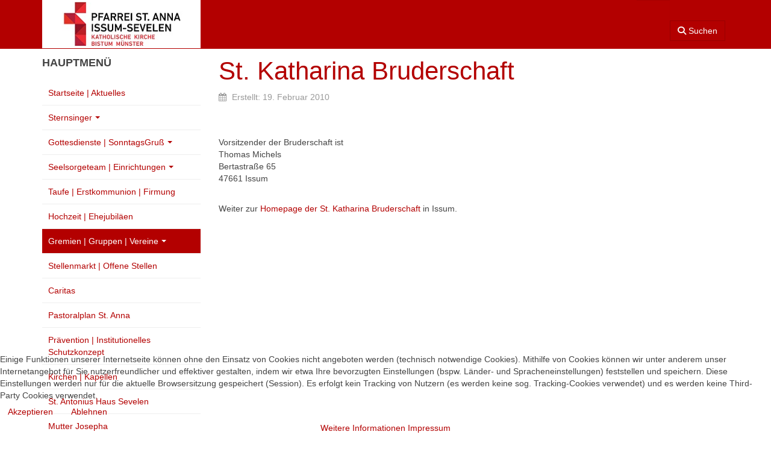

--- FILE ---
content_type: text/html; charset=utf-8
request_url: https://www.kath-kirche-issum-sevelen.de/gremien-gruppen-vereine/bruderschaften/st-katharina-bruderschaft
body_size: 7875
content:

<!DOCTYPE html>
<html lang="de-de" dir="ltr"
	  class='com_content view-article itemid-20 j52 j40 '>


<head>
<script type="text/javascript">  (function(){    function blockCookies(disableCookies, disableLocal, disableSession){    if(disableCookies == 1){    if(!document.__defineGetter__){    Object.defineProperty(document, 'cookie',{    get: function(){ return ''; },    set: function(){ return true;}    });    }else{    var oldSetter = document.__lookupSetter__('cookie');    if(oldSetter) {    Object.defineProperty(document, 'cookie', {    get: function(){ return ''; },    set: function(v){ if(v.match(/reDimCookieHint\=/) || v.match(/07c7b951e3d4ec9abc7446716aa24da8\=/)) {    oldSetter.call(document, v);    }    return true;    }    });    }    }    var cookies = document.cookie.split(';');    for (var i = 0; i < cookies.length; i++) {    var cookie = cookies[i];    var pos = cookie.indexOf('=');    var name = '';    if(pos > -1){    name = cookie.substr(0, pos);    }else{    name = cookie;    } if(name.match(/reDimCookieHint/)) {    document.cookie = name + '=; expires=Thu, 01 Jan 1970 00:00:00 GMT';    }    }    }    if(disableLocal == 1){    window.localStorage.clear();    window.localStorage.__proto__ = Object.create(window.Storage.prototype);    window.localStorage.__proto__.setItem = function(){ return undefined; };    }    if(disableSession == 1){    window.sessionStorage.clear();    window.sessionStorage.__proto__ = Object.create(window.Storage.prototype);    window.sessionStorage.__proto__.setItem = function(){ return undefined; };    }    }    blockCookies(1,1,1);    }()); </script>


	<meta charset="utf-8">
	<meta name="author" content="Stefan Keller">
	<meta name="description" content="Kath. Kirchengemeinde St. Anna | Neustraße 22 | D-47661 Issumpublic $MetaDesc = ">
	<meta name="generator" content="Joomla! - Open Source Content Management">
	<title>St. Katharina Bruderschaft – St. Anna Issum-Sevelen</title>
	<link href="https://www.kath-kirche-issum-sevelen.de/component/finder/search?format=opensearch&amp;Itemid=64" rel="search" title="OpenSearch St. Anna Issum-Sevelen" type="application/opensearchdescription+xml">
	<link href="/favicon.ico" rel="icon" type="image/vnd.microsoft.icon">
<link href="/media/vendor/awesomplete/css/awesomplete.css?1.1.7" rel="stylesheet" data-jtaldef-processed="2.0.11"/>
	<link href="/plugins/system/cookiehint/css/redimstyle.css?509e82" rel="stylesheet" data-jtaldef-processed="2.0.11"/>
	<link href="/t3-assets/css/css-f69b5-33281.css" rel="stylesheet" media="all" data-jtaldef-processed="2.0.11">
	<link href="/t3-assets/css/css-58d85-46522.css" rel="stylesheet" media="all" data-jtaldef-processed="2.0.11">
	<link href="/t3-assets/css/css-9b8a5-50295.css" rel="stylesheet" media="all" data-jtaldef-processed="2.0.11">
	<style>#redim-cookiehint-bottom {position: fixed; z-index: 99999; left: 0px; right: 0px; bottom: 0px; top: auto !important;}</style>
<script src="/media/vendor/jquery/js/jquery.min.js?3.7.1"></script>
	<script src="/media/legacy/js/jquery-noconflict.min.js?504da4"></script>
	<script type="application/json" class="joomla-script-options new">{"joomla.jtext":{"MOD_FINDER_SEARCH_VALUE":"Suche &hellip;"},"finder-search":{"url":"/component/finder/?task=suggestions.suggest&amp;format=json&amp;tmpl=component&amp;Itemid=64"},"system.paths":{"root":"","rootFull":"https://www.kath-kirche-issum-sevelen.de/","base":"","baseFull":"https://www.kath-kirche-issum-sevelen.de/"},"csrf.token":"2653a90ec12e5a5e9df874b75eba1270"}</script>
	<script src="/media/system/js/core.min.js?2cb912"></script>
	<script src="/media/vendor/bootstrap/js/popover.min.js?5.3.3" type="module"></script>
	<script src="/media/vendor/awesomplete/js/awesomplete.min.js?1.1.7" defer></script>
	<script src="/media/com_finder/js/finder.min.js?5729ed" type="module"></script>
	<script src="/media/system/js/messages.min.js?9a4811" type="module"></script>
	<script src="/t3-assets/js/js-60d54-02669.js" data-jtaldef-processed="2.0.11"></script>
	<script>(function() {  if (typeof gtag !== 'undefined') {       gtag('consent', 'denied', {         'ad_storage': 'denied',         'ad_user_data': 'denied',         'ad_personalization': 'denied',         'functionality_storage': 'denied',         'personalization_storage': 'denied',         'security_storage': 'denied',         'analytics_storage': 'denied'       });     } })();</script>
	<script type="application/ld+json">{"@context":"https://schema.org","@graph":[{"@type":"Organization","@id":"https://www.kath-kirche-issum-sevelen.de/#/schema/Organization/base","name":"St. Anna Issum-Sevelen","url":"https://www.kath-kirche-issum-sevelen.de/"},{"@type":"WebSite","@id":"https://www.kath-kirche-issum-sevelen.de/#/schema/WebSite/base","url":"https://www.kath-kirche-issum-sevelen.de/","name":"St. Anna Issum-Sevelen","publisher":{"@id":"https://www.kath-kirche-issum-sevelen.de/#/schema/Organization/base"},"potentialAction":{"@type":"SearchAction","target":"https://www.kath-kirche-issum-sevelen.de/component/finder/search?q={search_term_string}&amp;Itemid=64","query-input":"required name=search_term_string"}},{"@type":"WebPage","@id":"https://www.kath-kirche-issum-sevelen.de/#/schema/WebPage/base","url":"https://www.kath-kirche-issum-sevelen.de/gremien-gruppen-vereine/bruderschaften/st-katharina-bruderschaft","name":"St. Katharina Bruderschaft – St. Anna Issum-Sevelen","description":"Kath. Kirchengemeinde St. Anna | Neustraße 22 | D-47661 Issumpublic $MetaDesc = ","isPartOf":{"@id":"https://www.kath-kirche-issum-sevelen.de/#/schema/WebSite/base"},"about":{"@id":"https://www.kath-kirche-issum-sevelen.de/#/schema/Organization/base"},"inLanguage":"de-DE"},{"@type":"Article","@id":"https://www.kath-kirche-issum-sevelen.de/#/schema/com_content/article/40","name":"St. Katharina Bruderschaft","headline":"St. Katharina Bruderschaft","inLanguage":"de-DE","isPartOf":{"@id":"https://www.kath-kirche-issum-sevelen.de/#/schema/WebPage/base"}}]}</script>

	
<!-- META FOR IOS & HANDHELD -->
	<meta name="viewport" content="width=device-width, initial-scale=1.0, maximum-scale=1.0, user-scalable=no"/>
	<style type="text/stylesheet">
		@-webkit-viewport   { width: device-width; }
		@-moz-viewport      { width: device-width; }
		@-ms-viewport       { width: device-width; }
		@-o-viewport        { width: device-width; }
		@viewport           { width: device-width; }
	</style>
	<script type="text/javascript">
		//<![CDATA[
		if (navigator.userAgent.match(/IEMobile\/10\.0/)) {
			var msViewportStyle = document.createElement("style");
			msViewportStyle.appendChild(
				document.createTextNode("@-ms-viewport{width:auto!important}")
			);
			document.getElementsByTagName("head")[0].appendChild(msViewportStyle);
		}
		//]]>
	</script>
<meta name="HandheldFriendly" content="true"/>
<meta name="apple-mobile-web-app-capable" content="YES"/>
<!-- //META FOR IOS & HANDHELD -->




<!-- Le HTML5 shim and media query for IE8 support -->
<!--[if lt IE 9]>
<script src="//html5shim.googlecode.com/svn/trunk/html5.js"></script>
<script type="text/javascript" src="/plugins/system/t3/base-bs3/js/respond.min.js"></script>
<![endif]-->

<!-- You can add Google Analytics here or use T3 Injection feature -->

<!--[if lt IE 9]>
<link rel="stylesheet" href="/templates/purity_iii/css/ie8.css" type="text/css" />
<![endif]-->
<meta name="referrer" content="no-referrer">
</head>

<body>

<div class="t3-wrapper corporate"> <!-- Need this wrapper for off-canvas menu. Remove if you don't use of-canvas -->

	
<!-- MAIN NAVIGATION -->
<header id="t3-mainnav" class="wrap navbar navbar-default navbar-fixed-top t3-mainnav">

	<!-- OFF-CANVAS -->
		<!-- //OFF-CANVAS -->

	<div class="container">

		<!-- NAVBAR HEADER -->
		<div class="navbar-header">

			<!-- LOGO -->
			<div class="logo logo-image">
				<div class="logo-image">
					<a href="/" title="St. Anna Issum-Sevelen">
													<img class="logo-img" src="/images/logo.png" alt="St. Anna Issum-Sevelen" />
						
												
						<span>St. Anna Issum-Sevelen</span>
					</a>
				</div>
			</div>
			<!-- //LOGO -->

											<button type="button" class="navbar-toggle" data-toggle="collapse" data-target=".t3-navbar-collapse">
					<i class="fa fa-bars"></i>
				</button>
			
	    	    <!-- HEAD SEARCH -->
	    <div class="head-search">     
	      	<div class="search">
		<form class="mod-finder js-finder-searchform form-search" action="/component/finder/search?Itemid=64" method="get" role="search">
			<label for="mod-finder-searchword120" class="finder">Suche</label><div class="mod-finder__search input-group"><input type="text" name="q" id="mod-finder-searchword120" class="js-finder-search-query form-control" value="" placeholder="Suche &hellip;"><button class="btn btn-primary" type="submit"><span class="icon-search icon-white" aria-hidden="true"></span> Suchen</button></div>
									<input type="hidden" name="Itemid" value="64">		</form>
	</div>

	    </div>
	    <!-- //HEAD SEARCH -->
	    
		</div>
		<!-- //NAVBAR HEADER -->

		<!-- NAVBAR MAIN -->
				<nav class="t3-navbar-collapse navbar-collapse collapse"></nav>
		
		<nav class="t3-navbar navbar-collapse collapse">
					<ul class="nav navbar-nav">
					</ul>
	
		</nav>
    <!-- //NAVBAR MAIN -->

	</div>
</header>
<!-- //MAIN NAVIGATION -->






  


  


	
<div id="t3-mainbody" class="container t3-mainbody">
	<div class="row">

		<!-- MAIN CONTENT -->
		<div id="t3-content" class="t3-content col-xs-12 col-sm-8 col-sm-push-4 col-md-9 col-md-push-3">
						<div class="item-page clearfix">


<!-- Article -->
<article>
	<meta itemprop="inLanguage" content="de-DE" />
	<meta itemprop="url" content="/gremien-gruppen-vereine/bruderschaften/st-katharina-bruderschaft" />

      
<header class="article-header clearfix">
	<h1 class="article-title" itemprop="headline">
					<a href="/gremien-gruppen-vereine/bruderschaften/st-katharina-bruderschaft" itemprop="url" title="St. Katharina Bruderschaft">
				St. Katharina Bruderschaft</a>
			</h1>

			</header>
    
    
  <!-- Aside -->
    <aside class="article-aside clearfix">
          	<dl class="article-info  muted">

		
			<dt class="article-info-term">
													Details							</dt>

			
			
			
					
												<dd class="create">
					<i class="fa fa-calendar"></i>
					<time datetime="2010-02-19T16:30:50+01:00" itemprop="dateCreated">
						Erstellt: 19. Februar 2010					</time>
			</dd>			
			
						</dl>
        
          	
      </aside>  
    <!-- //Aside -->

  
  
  
	
  
	
	<section class="article-content clearfix">
		<p><!-- [if gte mso 9]><xml> <o:DocumentProperties> <o:Version>14.00</o:Version> </o:DocumentProperties> <o:OfficeDocumentSettings> <o:TargetScreenSize>800x600</o:TargetScreenSize> </o:OfficeDocumentSettings> </xml><![endif]--><!-- [if gte mso 9]><xml> <w:WordDocument> <w:View>Normal</w:View> <w:Zoom>0</w:Zoom> <w:TrackMoves /> <w:TrackFormatting /> <w:HyphenationZone>21</w:HyphenationZone> <w:PunctuationKerning /> <w:ValidateAgainstSchemas /> <w:SaveIfXMLInvalid>false</w:SaveIfXMLInvalid> <w:IgnoreMixedContent>false</w:IgnoreMixedContent> <w:AlwaysShowPlaceholderText>false</w:AlwaysShowPlaceholderText> <w:DoNotPromoteQF /> <w:LidThemeOther>DE</w:LidThemeOther> <w:LidThemeAsian>X-NONE</w:LidThemeAsian> <w:LidThemeComplexScript>X-NONE</w:LidThemeComplexScript> <w:Compatibility> <w:BreakWrappedTables /> <w:SnapToGridInCell /> <w:WrapTextWithPunct /> <w:UseAsianBreakRules /> <w:DontGrowAutofit /> <w:SplitPgBreakAndParaMark /> <w:EnableOpenTypeKerning /> <w:DontFlipMirrorIndents /> <w:OverrideTableStyleHps /> </w:Compatibility> <w:BrowserLevel>MicrosoftInternetExplorer4</w:BrowserLevel> <m:mathPr> <m:mathFont m:val="Cambria Math" /> <m:brkBin m:val="before" /> <m:brkBinSub m:val="&#45;-" /> <m:smallFrac m:val="off" /> <m:dispDef /> <m:lMargin m:val="0" /> <m:rMargin m:val="0" /> <m:defJc m:val="centerGroup" /> <m:wrapIndent m:val="1440" /> <m:intLim m:val="subSup" /> <m:naryLim m:val="undOvr" /> </m:mathPr></w:WordDocument> </xml><![endif]--><!-- [if gte mso 9]><xml> <w:LatentStyles DefLockedState="false" DefUnhideWhenUsed="true"   DefSemiHidden="true" DefQFormat="false" DefPriority="99"   LatentStyleCount="267"> <w:LsdException Locked="false" Priority="0" SemiHidden="false"    UnhideWhenUsed="false" QFormat="true" Name="Normal" /> <w:LsdException Locked="false" Priority="9" SemiHidden="false"    UnhideWhenUsed="false" QFormat="true" Name="heading 1" /> <w:LsdException Locked="false" Priority="9" QFormat="true" Name="heading 2" /> <w:LsdException Locked="false" Priority="9" QFormat="true" Name="heading 3" /> <w:LsdException Locked="false" Priority="9" QFormat="true" Name="heading 4" /> <w:LsdException Locked="false" Priority="9" QFormat="true" Name="heading 5" /> <w:LsdException Locked="false" Priority="9" QFormat="true" Name="heading 6" /> <w:LsdException Locked="false" Priority="9" QFormat="true" Name="heading 7" /> <w:LsdException Locked="false" Priority="9" QFormat="true" Name="heading 8" /> <w:LsdException Locked="false" Priority="9" QFormat="true" Name="heading 9" /> <w:LsdException Locked="false" Priority="39" Name="toc 1" /> <w:LsdException Locked="false" Priority="39" Name="toc 2" /> <w:LsdException Locked="false" Priority="39" Name="toc 3" /> <w:LsdException Locked="false" Priority="39" Name="toc 4" /> <w:LsdException Locked="false" Priority="39" Name="toc 5" /> <w:LsdException Locked="false" Priority="39" Name="toc 6" /> <w:LsdException Locked="false" Priority="39" Name="toc 7" /> <w:LsdException Locked="false" Priority="39" Name="toc 8" /> <w:LsdException Locked="false" Priority="39" Name="toc 9" /> <w:LsdException Locked="false" Priority="35" QFormat="true" Name="caption" /> <w:LsdException Locked="false" Priority="10" SemiHidden="false"    UnhideWhenUsed="false" QFormat="true" Name="Title" /> <w:LsdException Locked="false" Priority="1" Name="Default Paragraph Font" /> <w:LsdException Locked="false" Priority="11" SemiHidden="false"    UnhideWhenUsed="false" QFormat="true" Name="Subtitle" /> <w:LsdException Locked="false" Priority="22" SemiHidden="false"    UnhideWhenUsed="false" QFormat="true" Name="Strong" /> <w:LsdException Locked="false" Priority="20" SemiHidden="false"    UnhideWhenUsed="false" QFormat="true" Name="Emphasis" /> <w:LsdException Locked="false" Priority="59" SemiHidden="false"    UnhideWhenUsed="false" Name="Table Grid" /> <w:LsdException Locked="false" UnhideWhenUsed="false" Name="Placeholder Text" /> <w:LsdException Locked="false" Priority="1" SemiHidden="false"    UnhideWhenUsed="false" QFormat="true" Name="No Spacing" /> <w:LsdException Locked="false" Priority="60" SemiHidden="false"    UnhideWhenUsed="false" Name="Light Shading" /> <w:LsdException Locked="false" Priority="61" SemiHidden="false"    UnhideWhenUsed="false" Name="Light List" /> <w:LsdException Locked="false" Priority="62" SemiHidden="false"    UnhideWhenUsed="false" Name="Light Grid" /> <w:LsdException Locked="false" Priority="63" SemiHidden="false"    UnhideWhenUsed="false" Name="Medium Shading 1" /> <w:LsdException Locked="false" Priority="64" SemiHidden="false"    UnhideWhenUsed="false" Name="Medium Shading 2" /> <w:LsdException Locked="false" Priority="65" SemiHidden="false"    UnhideWhenUsed="false" Name="Medium List 1" /> <w:LsdException Locked="false" Priority="66" SemiHidden="false"    UnhideWhenUsed="false" Name="Medium List 2" /> <w:LsdException Locked="false" Priority="67" SemiHidden="false"    UnhideWhenUsed="false" Name="Medium Grid 1" /> <w:LsdException Locked="false" Priority="68" SemiHidden="false"    UnhideWhenUsed="false" Name="Medium Grid 2" /> <w:LsdException Locked="false" Priority="69" SemiHidden="false"    UnhideWhenUsed="false" Name="Medium Grid 3" /> <w:LsdException Locked="false" Priority="70" SemiHidden="false"    UnhideWhenUsed="false" Name="Dark List" /> <w:LsdException Locked="false" Priority="71" SemiHidden="false"    UnhideWhenUsed="false" Name="Colorful Shading" /> <w:LsdException Locked="false" Priority="72" SemiHidden="false"    UnhideWhenUsed="false" Name="Colorful List" /> <w:LsdException Locked="false" Priority="73" SemiHidden="false"    UnhideWhenUsed="false" Name="Colorful Grid" /> <w:LsdException Locked="false" Priority="60" SemiHidden="false"    UnhideWhenUsed="false" Name="Light Shading Accent 1" /> <w:LsdException Locked="false" Priority="61" SemiHidden="false"    UnhideWhenUsed="false" Name="Light List Accent 1" /> <w:LsdException Locked="false" Priority="62" SemiHidden="false"    UnhideWhenUsed="false" Name="Light Grid Accent 1" /> <w:LsdException Locked="false" Priority="63" SemiHidden="false"    UnhideWhenUsed="false" Name="Medium Shading 1 Accent 1" /> <w:LsdException Locked="false" Priority="64" SemiHidden="false"    UnhideWhenUsed="false" Name="Medium Shading 2 Accent 1" /> <w:LsdException Locked="false" Priority="65" SemiHidden="false"    UnhideWhenUsed="false" Name="Medium List 1 Accent 1" /> <w:LsdException Locked="false" UnhideWhenUsed="false" Name="Revision" /> <w:LsdException Locked="false" Priority="34" SemiHidden="false"    UnhideWhenUsed="false" QFormat="true" Name="List Paragraph" /> <w:LsdException Locked="false" Priority="29" SemiHidden="false"    UnhideWhenUsed="false" QFormat="true" Name="Quote" /> <w:LsdException Locked="false" Priority="30" SemiHidden="false"    UnhideWhenUsed="false" QFormat="true" Name="Intense Quote" /> <w:LsdException Locked="false" Priority="66" SemiHidden="false"    UnhideWhenUsed="false" Name="Medium List 2 Accent 1" /> <w:LsdException Locked="false" Priority="67" SemiHidden="false"    UnhideWhenUsed="false" Name="Medium Grid 1 Accent 1" /> <w:LsdException Locked="false" Priority="68" SemiHidden="false"    UnhideWhenUsed="false" Name="Medium Grid 2 Accent 1" /> <w:LsdException Locked="false" Priority="69" SemiHidden="false"    UnhideWhenUsed="false" Name="Medium Grid 3 Accent 1" /> <w:LsdException Locked="false" Priority="70" SemiHidden="false"    UnhideWhenUsed="false" Name="Dark List Accent 1" /> <w:LsdException Locked="false" Priority="71" SemiHidden="false"    UnhideWhenUsed="false" Name="Colorful Shading Accent 1" /> <w:LsdException Locked="false" Priority="72" SemiHidden="false"    UnhideWhenUsed="false" Name="Colorful List Accent 1" /> <w:LsdException Locked="false" Priority="73" SemiHidden="false"    UnhideWhenUsed="false" Name="Colorful Grid Accent 1" /> <w:LsdException Locked="false" Priority="60" SemiHidden="false"    UnhideWhenUsed="false" Name="Light Shading Accent 2" /> <w:LsdException Locked="false" Priority="61" SemiHidden="false"    UnhideWhenUsed="false" Name="Light List Accent 2" /> <w:LsdException Locked="false" Priority="62" SemiHidden="false"    UnhideWhenUsed="false" Name="Light Grid Accent 2" /> <w:LsdException Locked="false" Priority="63" SemiHidden="false"    UnhideWhenUsed="false" Name="Medium Shading 1 Accent 2" /> <w:LsdException Locked="false" Priority="64" SemiHidden="false"    UnhideWhenUsed="false" Name="Medium Shading 2 Accent 2" /> <w:LsdException Locked="false" Priority="65" SemiHidden="false"    UnhideWhenUsed="false" Name="Medium List 1 Accent 2" /> <w:LsdException Locked="false" Priority="66" SemiHidden="false"    UnhideWhenUsed="false" Name="Medium List 2 Accent 2" /> <w:LsdException Locked="false" Priority="67" SemiHidden="false"    UnhideWhenUsed="false" Name="Medium Grid 1 Accent 2" /> <w:LsdException Locked="false" Priority="68" SemiHidden="false"    UnhideWhenUsed="false" Name="Medium Grid 2 Accent 2" /> <w:LsdException Locked="false" Priority="69" SemiHidden="false"    UnhideWhenUsed="false" Name="Medium Grid 3 Accent 2" /> <w:LsdException Locked="false" Priority="70" SemiHidden="false"    UnhideWhenUsed="false" Name="Dark List Accent 2" /> <w:LsdException Locked="false" Priority="71" SemiHidden="false"    UnhideWhenUsed="false" Name="Colorful Shading Accent 2" /> <w:LsdException Locked="false" Priority="72" SemiHidden="false"    UnhideWhenUsed="false" Name="Colorful List Accent 2" /> <w:LsdException Locked="false" Priority="73" SemiHidden="false"    UnhideWhenUsed="false" Name="Colorful Grid Accent 2" /> <w:LsdException Locked="false" Priority="60" SemiHidden="false"    UnhideWhenUsed="false" Name="Light Shading Accent 3" /> <w:LsdException Locked="false" Priority="61" SemiHidden="false"    UnhideWhenUsed="false" Name="Light List Accent 3" /> <w:LsdException Locked="false" Priority="62" SemiHidden="false"    UnhideWhenUsed="false" Name="Light Grid Accent 3" /> <w:LsdException Locked="false" Priority="63" SemiHidden="false"    UnhideWhenUsed="false" Name="Medium Shading 1 Accent 3" /> <w:LsdException Locked="false" Priority="64" SemiHidden="false"    UnhideWhenUsed="false" Name="Medium Shading 2 Accent 3" /> <w:LsdException Locked="false" Priority="65" SemiHidden="false"    UnhideWhenUsed="false" Name="Medium List 1 Accent 3" /> <w:LsdException Locked="false" Priority="66" SemiHidden="false"    UnhideWhenUsed="false" Name="Medium List 2 Accent 3" /> <w:LsdException Locked="false" Priority="67" SemiHidden="false"    UnhideWhenUsed="false" Name="Medium Grid 1 Accent 3" /> <w:LsdException Locked="false" Priority="68" SemiHidden="false"    UnhideWhenUsed="false" Name="Medium Grid 2 Accent 3" /> <w:LsdException Locked="false" Priority="69" SemiHidden="false"    UnhideWhenUsed="false" Name="Medium Grid 3 Accent 3" /> <w:LsdException Locked="false" Priority="70" SemiHidden="false"    UnhideWhenUsed="false" Name="Dark List Accent 3" /> <w:LsdException Locked="false" Priority="71" SemiHidden="false"    UnhideWhenUsed="false" Name="Colorful Shading Accent 3" /> <w:LsdException Locked="false" Priority="72" SemiHidden="false"    UnhideWhenUsed="false" Name="Colorful List Accent 3" /> <w:LsdException Locked="false" Priority="73" SemiHidden="false"    UnhideWhenUsed="false" Name="Colorful Grid Accent 3" /> <w:LsdException Locked="false" Priority="60" SemiHidden="false"    UnhideWhenUsed="false" Name="Light Shading Accent 4" /> <w:LsdException Locked="false" Priority="61" SemiHidden="false"    UnhideWhenUsed="false" Name="Light List Accent 4" /> <w:LsdException Locked="false" Priority="62" SemiHidden="false"    UnhideWhenUsed="false" Name="Light Grid Accent 4" /> <w:LsdException Locked="false" Priority="63" SemiHidden="false"    UnhideWhenUsed="false" Name="Medium Shading 1 Accent 4" /> <w:LsdException Locked="false" Priority="64" SemiHidden="false"    UnhideWhenUsed="false" Name="Medium Shading 2 Accent 4" /> <w:LsdException Locked="false" Priority="65" SemiHidden="false"    UnhideWhenUsed="false" Name="Medium List 1 Accent 4" /> <w:LsdException Locked="false" Priority="66" SemiHidden="false"    UnhideWhenUsed="false" Name="Medium List 2 Accent 4" /> <w:LsdException Locked="false" Priority="67" SemiHidden="false"    UnhideWhenUsed="false" Name="Medium Grid 1 Accent 4" /> <w:LsdException Locked="false" Priority="68" SemiHidden="false"    UnhideWhenUsed="false" Name="Medium Grid 2 Accent 4" /> <w:LsdException Locked="false" Priority="69" SemiHidden="false"    UnhideWhenUsed="false" Name="Medium Grid 3 Accent 4" /> <w:LsdException Locked="false" Priority="70" SemiHidden="false"    UnhideWhenUsed="false" Name="Dark List Accent 4" /> <w:LsdException Locked="false" Priority="71" SemiHidden="false"    UnhideWhenUsed="false" Name="Colorful Shading Accent 4" /> <w:LsdException Locked="false" Priority="72" SemiHidden="false"    UnhideWhenUsed="false" Name="Colorful List Accent 4" /> <w:LsdException Locked="false" Priority="73" SemiHidden="false"    UnhideWhenUsed="false" Name="Colorful Grid Accent 4" /> <w:LsdException Locked="false" Priority="60" SemiHidden="false"    UnhideWhenUsed="false" Name="Light Shading Accent 5" /> <w:LsdException Locked="false" Priority="61" SemiHidden="false"    UnhideWhenUsed="false" Name="Light List Accent 5" /> <w:LsdException Locked="false" Priority="62" SemiHidden="false"    UnhideWhenUsed="false" Name="Light Grid Accent 5" /> <w:LsdException Locked="false" Priority="63" SemiHidden="false"    UnhideWhenUsed="false" Name="Medium Shading 1 Accent 5" /> <w:LsdException Locked="false" Priority="64" SemiHidden="false"    UnhideWhenUsed="false" Name="Medium Shading 2 Accent 5" /> <w:LsdException Locked="false" Priority="65" SemiHidden="false"    UnhideWhenUsed="false" Name="Medium List 1 Accent 5" /> <w:LsdException Locked="false" Priority="66" SemiHidden="false"    UnhideWhenUsed="false" Name="Medium List 2 Accent 5" /> <w:LsdException Locked="false" Priority="67" SemiHidden="false"    UnhideWhenUsed="false" Name="Medium Grid 1 Accent 5" /> <w:LsdException Locked="false" Priority="68" SemiHidden="false"    UnhideWhenUsed="false" Name="Medium Grid 2 Accent 5" /> <w:LsdException Locked="false" Priority="69" SemiHidden="false"    UnhideWhenUsed="false" Name="Medium Grid 3 Accent 5" /> <w:LsdException Locked="false" Priority="70" SemiHidden="false"    UnhideWhenUsed="false" Name="Dark List Accent 5" /> <w:LsdException Locked="false" Priority="71" SemiHidden="false"    UnhideWhenUsed="false" Name="Colorful Shading Accent 5" /> <w:LsdException Locked="false" Priority="72" SemiHidden="false"    UnhideWhenUsed="false" Name="Colorful List Accent 5" /> <w:LsdException Locked="false" Priority="73" SemiHidden="false"    UnhideWhenUsed="false" Name="Colorful Grid Accent 5" /> <w:LsdException Locked="false" Priority="60" SemiHidden="false"    UnhideWhenUsed="false" Name="Light Shading Accent 6" /> <w:LsdException Locked="false" Priority="61" SemiHidden="false"    UnhideWhenUsed="false" Name="Light List Accent 6" /> <w:LsdException Locked="false" Priority="62" SemiHidden="false"    UnhideWhenUsed="false" Name="Light Grid Accent 6" /> <w:LsdException Locked="false" Priority="63" SemiHidden="false"    UnhideWhenUsed="false" Name="Medium Shading 1 Accent 6" /> <w:LsdException Locked="false" Priority="64" SemiHidden="false"    UnhideWhenUsed="false" Name="Medium Shading 2 Accent 6" /> <w:LsdException Locked="false" Priority="65" SemiHidden="false"    UnhideWhenUsed="false" Name="Medium List 1 Accent 6" /> <w:LsdException Locked="false" Priority="66" SemiHidden="false"    UnhideWhenUsed="false" Name="Medium List 2 Accent 6" /> <w:LsdException Locked="false" Priority="67" SemiHidden="false"    UnhideWhenUsed="false" Name="Medium Grid 1 Accent 6" /> <w:LsdException Locked="false" Priority="68" SemiHidden="false"    UnhideWhenUsed="false" Name="Medium Grid 2 Accent 6" /> <w:LsdException Locked="false" Priority="69" SemiHidden="false"    UnhideWhenUsed="false" Name="Medium Grid 3 Accent 6" /> <w:LsdException Locked="false" Priority="70" SemiHidden="false"    UnhideWhenUsed="false" Name="Dark List Accent 6" /> <w:LsdException Locked="false" Priority="71" SemiHidden="false"    UnhideWhenUsed="false" Name="Colorful Shading Accent 6" /> <w:LsdException Locked="false" Priority="72" SemiHidden="false"    UnhideWhenUsed="false" Name="Colorful List Accent 6" /> <w:LsdException Locked="false" Priority="73" SemiHidden="false"    UnhideWhenUsed="false" Name="Colorful Grid Accent 6" /> <w:LsdException Locked="false" Priority="19" SemiHidden="false"    UnhideWhenUsed="false" QFormat="true" Name="Subtle Emphasis" /> <w:LsdException Locked="false" Priority="21" SemiHidden="false"    UnhideWhenUsed="false" QFormat="true" Name="Intense Emphasis" /> <w:LsdException Locked="false" Priority="31" SemiHidden="false"    UnhideWhenUsed="false" QFormat="true" Name="Subtle Reference" /> <w:LsdException Locked="false" Priority="32" SemiHidden="false"    UnhideWhenUsed="false" QFormat="true" Name="Intense Reference" /> <w:LsdException Locked="false" Priority="33" SemiHidden="false"    UnhideWhenUsed="false" QFormat="true" Name="Book Title" /> <w:LsdException Locked="false" Priority="37" Name="Bibliography" /> <w:LsdException Locked="false" Priority="39" QFormat="true" Name="TOC Heading" /> </w:LatentStyles> </xml><![endif]--> <!-- [if gte mso 10]> <mce:style><!   /* Style Definitions */  table.MsoNormalTable 	{mso-style-name:"Normale Tabelle"; 	mso-tstyle-rowband-size:0; 	mso-tstyle-colband-size:0; 	mso-style-noshow:yes; 	mso-style-priority:99; 	mso-style-parent:""; 	mso-padding-alt:0cm 5.4pt 0cm 5.4pt; 	mso-para-margin:0cm; 	mso-para-margin-bottom:.0001pt; 	mso-pagination:widow-orphan; 	font-size:10.0pt; 	font-family:"Calibri","sans-serif"; 	mso-bidi-font-family:"Times New Roman";} --> <!--[endif] --></p>
<div>Vorsitzender der Bruderschaft ist</div>
<div>Thomas Michels</div>
<p>Bertastraße 65<br />47661 Issum</p>
<div>&nbsp;</div>
<div>Weiter zur <a href="http://www.bruderschaften-issum.de">Homepage der St. Katharina Bruderschaft</a> in Issum.</div>
<p>&nbsp;</p> 	</section>
  
  <!-- footer -->
    <!-- //footer -->

	
	
	</article>
<!-- //Article -->


</div>
		</div>
		<!-- //MAIN CONTENT -->

		<!-- SIDEBAR LEFT -->
		<div class="t3-sidebar t3-sidebar-left col-xs-12 col-sm-4 col-sm-pull-8 col-md-3 col-md-pull-9 ">
			<div class="t3-module module " id="Mod88"><div class="module-inner"><h3 class="module-title "><span>HAUPTMENÜ</span></h3><div class="module-ct"><ul class="nav nav-pills nav-stacked menu">
<li class="item-64 default"><a href="/" class="">Startseite | Aktuelles</a></li><li class="item-648 deeper dropdown parent"><a href="/sternsinger" class=" dropdown-toggle" data-toggle="dropdown">Sternsinger<em class="caret"></em></a><ul class="dropdown-menu"><li class="item-649"><a href="/sternsinger/sternsinger-mitmachen" class="">Sternsinger mitmachen</a></li></ul></li><li class="item-2 deeper dropdown parent"><a href="/gottesdienste" class=" dropdown-toggle" data-toggle="dropdown">Gottesdienste | SonntagsGruß<em class="caret"></em></a><ul class="dropdown-menu"><li class="item-286"><a href="/gottesdienste/tagesimpuls" class="">Tagesimpuls | Wort zum Sonntag (während der Corona Pandemie)</a></li></ul></li><li class="item-5 deeper dropdown parent"><a href="/seelsorgeteam-einrichtungen" class=" dropdown-toggle" data-toggle="dropdown">Seelsorgeteam | Einrichtungen<em class="caret"></em></a><ul class="dropdown-menu"><li class="item-6"><a href="/seelsorgeteam-einrichtungen/seelsorgeteam" class="">Seelsorgeteam</a></li><li class="item-7"><a href="/seelsorgeteam-einrichtungen/sekretaerinnen-kuester-organist-chorleiter" class="">Sekretärinnen, Küster, Organist, Chorleiter</a></li><li class="item-8 dropdown-submenu parent"><a href="/seelsorgeteam-einrichtungen/einrichtungen" class="">Einrichtungen</a><ul class="dropdown-menu"><li class="item-9"><a href="/seelsorgeteam-einrichtungen/einrichtungen/pfarrbueros" class="">Pfarrbüros</a></li><li class="item-10"><a href="/seelsorgeteam-einrichtungen/einrichtungen/kindergaerten" class="">Kindergärten</a></li><li class="item-11"><a href="/seelsorgeteam-einrichtungen/einrichtungen/st-antonius-haus" class="">Altenheim: St. Antonius-Haus</a></li><li class="item-12"><a href="/seelsorgeteam-einrichtungen/einrichtungen/st-josef-haus" class="">Wohnheim für Menschen mit Behinderung: St. Josef Haus</a></li><li class="item-13"><a href="/seelsorgeteam-einrichtungen/einrichtungen/schoenstattzentrum-oermter-marienberg" class="">Schönstattzentrum Oermter Marienberg</a></li><li class="item-14"><a href="/seelsorgeteam-einrichtungen/einrichtungen/pflege-und-hilfe-zuhause-caritas-sozialstation" class="">Pflege und Hilfe zuhause (Caritas Sozialstation)</a></li><li class="item-57"><a href="/seelsorgeteam-einrichtungen/einrichtungen/koeb-sevelen" class="">Katholische Öffentliche Bücherei | Sevelen</a></li><li class="item-58"><a href="/seelsorgeteam-einrichtungen/einrichtungen/2nd-hand-shop" class="">Second Hand Shop</a></li><li class="item-61"><a href="/seelsorgeteam-einrichtungen/einrichtungen/familienzentrumki-iss" class="">Familienzentrum Ki-IsS</a></li></ul></li></ul></li><li class="item-3"><a href="/taufen-firmung" class="">Taufe | Erstkommunion | Firmung</a></li><li class="item-45"><a href="/eheschliessung-ehejubilaeen" class="">Hochzeit | Ehejubiläen</a></li><li class="item-15 active deeper dropdown parent"><a href="/gremien-gruppen-vereine" class=" dropdown-toggle" data-toggle="dropdown">Gremien | Gruppen | Vereine<em class="caret"></em></a><ul class="dropdown-menu"><li class="item-16"><a href="/gremien-gruppen-vereine/messdiener" class="">Messdiener</a></li><li class="item-44"><a href="/gremien-gruppen-vereine/kirchenvorstand" class="">Kirchenvorstand</a></li><li class="item-43"><a href="/gremien-gruppen-vereine/pfarreirat" class="">Pfarreirat</a></li><li class="item-30 dropdown-submenu parent"><a href="/gremien-gruppen-vereine/kirchenmusik" class="">Kirchenmusik</a><ul class="dropdown-menu"><li class="item-32"><a href="/gremien-gruppen-vereine/kirchenmusik/chor-sevelen" class="">Chor Sevelen</a></li><li class="item-34"><a href="/gremien-gruppen-vereine/kirchenmusik/jugendchor" class="">Jugendchor &quot;Die Singvögel&quot;</a></li><li class="item-406"><a href="/gremien-gruppen-vereine/kirchenmusik/kinderchor-die-kirchenmaeuse" class="">Kinderchor &quot;Die Kirchenmäuse&quot;</a></li><li class="item-407"><a href="/gremien-gruppen-vereine/kirchenmusik/chor-klangvoll" class="">Chor &quot;Klangvoll&quot;</a></li></ul></li><li class="item-29"><a href="/gremien-gruppen-vereine/ferienspassaktion" class="">Ferienspaßaktion</a></li><li class="item-28"><a href="/gremien-gruppen-vereine/amelandferienlager" class="">Amelandferienlager</a></li><li class="item-27"><a href="/gremien-gruppen-vereine/kolpingsfamilie" class="">Kolpingsfamilie</a></li><li class="item-26"><a href="/gremien-gruppen-vereine/kab" class="">KAB</a></li><li class="item-23 dropdown-submenu parent"><a href="/gremien-gruppen-vereine/kfd" class="">kfd</a><ul class="dropdown-menu"><li class="item-24"><a href="/gremien-gruppen-vereine/kfd/kfd-issum" class="">kfd - Issum</a></li><li class="item-25"><a href="/gremien-gruppen-vereine/kfd/kfd-sevelen" class="">kfd - Sevelen</a></li></ul></li><li class="item-18 active dropdown-submenu parent"><a href="/gremien-gruppen-vereine/bruderschaften" class="">Bruderschaften</a><ul class="dropdown-menu"><li class="item-19"><a href="/gremien-gruppen-vereine/bruderschaften/st-antonius--st-hubertus-bruderschaft" class="">St. Antonius / St. Hubertus Bruderschaft</a></li><li class="item-20 current active"><a href="/gremien-gruppen-vereine/bruderschaften/st-katharina-bruderschaft" class="">St. Katharina Bruderschaft</a></li><li class="item-21"><a href="/gremien-gruppen-vereine/bruderschaften/st-nicolai-bruderschaft" class="">St. Nicolai Bruderschaft</a></li><li class="item-22"><a href="/gremien-gruppen-vereine/bruderschaften/st-sebastianus-bruderschaft" class="">St. Sebastianus Bruderschaft</a></li></ul></li><li class="item-17"><a href="/gremien-gruppen-vereine/kljb" class="">KLJB</a></li><li class="item-50"><a href="/gremien-gruppen-vereine/l-u-k" class="">Lektoren | Kommunionhelfer</a></li></ul></li><li class="item-427"><a href="/stellenmarkt-offene-stellen" class="">Stellenmarkt | Offene Stellen</a></li><li class="item-4"><a href="/caritas" class="">Caritas</a></li><li class="item-218"><a href="/pastoralplan-st-anna" class="">Pastoralplan St. Anna</a></li><li class="item-450"><a href="/praevention-institutionelles-schutzkonzept" class="">Prävention | Institutionelles Schutzkonzept</a></li><li class="item-46"><a href="/kirchen-u-kapellen" class="">Kirchen | Kapellen</a></li><li class="item-56"><a href="http://www.antonius-haus-sevelen.de/" class="" target="_blank" rel="noopener noreferrer">St. Antonius Haus Sevelen </a></li><li class="item-37"><a href="/mutter-josepha" class="">Mutter Josepha</a></li><li class="item-47 deeper dropdown parent"><a href="/archiv-u-historie" class=" dropdown-toggle" data-toggle="dropdown">Archiv | Historie<em class="caret"></em></a><ul class="dropdown-menu"><li class="item-54"><a href="/archiv-u-historie/renovsta" class="">Renovierung St. Antonius Kirche Sevelen</a></li><li class="item-272"><a href="/archiv-u-historie/corona-krise" class="">Corona-Krise</a></li></ul></li><li class="item-38"><a href="/links" class="">Links</a></li><li class="item-39"><a href="/kontakt-2" class="">Kontakt</a></li><li class="item-63"><a href="/datenschutz" class="">Datenschutz</a></li><li class="item-40"><a href="/impressum" class="">Impressum</a></li></ul>
</div></div></div>
		</div>
		<!-- //SIDEBAR LEFT -->

	</div>
</div> 


  


  


	
<!-- BACK TOP TOP BUTTON -->
<div id="back-to-top" data-spy="affix" data-offset-top="300" class="back-to-top hidden-xs hidden-sm affix-top">
  <button class="btn btn-primary" title="Back to Top"><i class="fa fa-caret-up"></i></button>
</div>
<script type="text/javascript">
(function($) {
	// Back to top
	$('#back-to-top').on('click', function(){
		$("html, body").animate({scrollTop: 0}, 500);
		return false;
	});
    $(window).on('load', function(){
        // hide button to top if the document height not greater than window height*2;using window load for more accurate calculate.    
        if ((parseInt($(window).height())*2)>(parseInt($(document).height()))) {
            $('#back-to-top').hide();
        } 
    });
})(jQuery);
</script>
<!-- BACK TO TOP BUTTON -->

<!-- FOOTER -->
<footer id="t3-footer" class="wrap t3-footer">

	
	<section class="t3-copyright">
		<div class="container">
			<div class="row">
				<div class="col-md-12 copyright ">
					<a href="https://www.kath-kirche-issum-sevelen.de/?cookiehint=set">Cookie Einstellungen widerrufen</a>
          <small>
            <a href="http://twitter.github.io/bootstrap/" title="Bootstrap by Twitter" target="_blank">Bootstrap</a> is a front-end framework of Twitter, Inc. Code licensed under <a href="https://github.com/twbs/bootstrap/blob/master/LICENSE" title="MIT License" target="_blank">MIT License.</a>
          </small>
          <small>
            <a href="http://fortawesome.github.io/Font-Awesome/" target="_blank">Font Awesome</a> font licensed under <a href="http://scripts.sil.org/OFL">SIL OFL 1.1</a>.
          </small>
				</div>
							</div>
		</div>
	</section>

</footer>
<!-- //FOOTER -->

</div>



<div id="redim-cookiehint-bottom">   <div id="redim-cookiehint">     <div class="cookiecontent">   Einige Funktionen unserer Internetseite können ohne den Einsatz von Cookies nicht angeboten werden (technisch notwendige Cookies). Mithilfe von Cookies können wir unter anderem unser Internetangebot für Sie nutzerfreundlicher und effektiver gestalten, indem wir etwa Ihre bevorzugten Einstellungen (bspw. Länder- und Spracheneinstellungen) feststellen und speichern. Diese Einstellungen werden nur für die aktuelle Browsersitzung gespeichert (Session). Es erfolgt kein Tracking von Nutzern (es werden keine sog. Tracking-Cookies verwendet) und es werden keine Third-Party Cookies verwendet.    </div>     <div class="cookiebuttons">        <a id="cookiehintsubmit" onclick="return cookiehintsubmit(this);" href="https://www.kath-kirche-issum-sevelen.de/gremien-gruppen-vereine/bruderschaften/st-katharina-bruderschaft?rCH=2"         class="btn">Akzeptieren</a>           <a id="cookiehintsubmitno" onclick="return cookiehintsubmitno(this);" href="https://www.kath-kirche-issum-sevelen.de/gremien-gruppen-vereine/bruderschaften/st-katharina-bruderschaft?rCH=-2"           class="btn">Ablehnen</a>          <div class="text-center" id="cookiehintinfo">                <a target="_self" href="https://www.kath-kirche-issum-sevelen.de/datenschutz">Weitere Informationen</a>                                <a target="_self" href="https://www.kath-kirche-issum-sevelen.de/impressum">Impressum</a>            </div>      </div>     <div class="clr"></div>   </div> </div>     <script type="text/javascript">        document.addEventListener("DOMContentLoaded", function(event) {         if (!navigator.cookieEnabled){           document.getElementById('redim-cookiehint-bottom').remove();         }       });        function cookiehintfadeOut(el) {         el.style.opacity = 1;         (function fade() {           if ((el.style.opacity -= .1) < 0) {             el.style.display = "none";           } else {             requestAnimationFrame(fade);           }         })();       }         function cookiehintsubmit(obj) {         document.cookie = 'reDimCookieHint=1; expires=Tue, 17 Feb 2026 23:59:59 GMT;57; path=/';         cookiehintfadeOut(document.getElementById('redim-cookiehint-bottom'));         return true;       }        function cookiehintsubmitno(obj) {         document.cookie = 'reDimCookieHint=-1; expires=0; path=/';         cookiehintfadeOut(document.getElementById('redim-cookiehint-bottom'));         return true;       }     </script>  
</body>
</html>